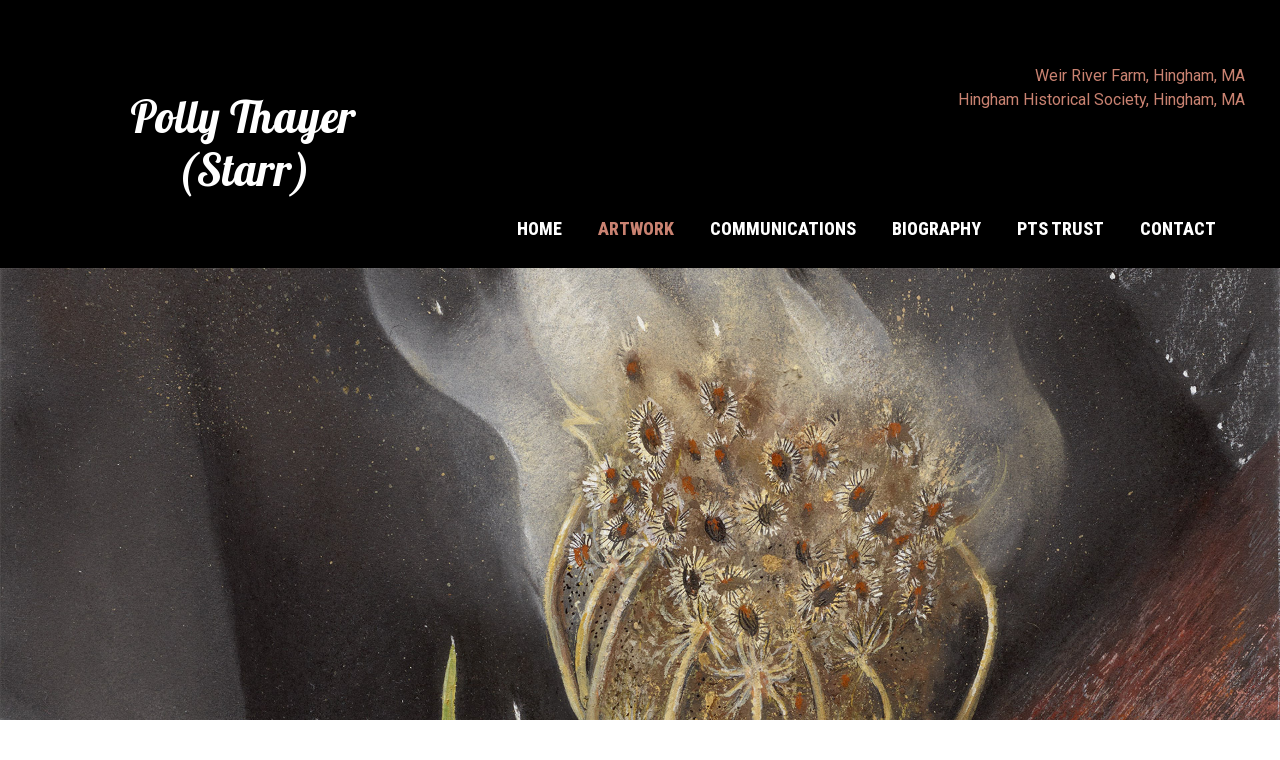

--- FILE ---
content_type: text/html
request_url: https://pollythayerstarr.org/mysteries.htm
body_size: 3767
content:
<!DOCTYPE html>
<html lang="en">
<head>
<meta charset="utf-8">
<meta http-equiv="X-UA-Compatible" content="IE=edge">
<meta name="viewport" content="width=device-width, initial-scale=1">
<!-- The above 3 meta tags *must* come first in the head; any other head content must come *after* these tags -->
<meta name="description" content="">
<meta name="author" content="">
<!-- <link rel="icon" href="favicon.ico"> -->
<title>Polly Thayer (Starr) | Artwork | Mysteries</title>

<!-- Google Fonts | Lobster | Lobster 2 | Roboto family -->
<link href="https://fonts.googleapis.com/css?family=Lobster|Lobster+Two|Roboto|Roboto+Condensed|Roboto+Mono|Roboto+Slab|Kaushan+Script&display=swap" rel="stylesheet">
<!-- Google Fonts | for the text for the top and bottom nav items -->
<link href="https://fonts.googleapis.com/css2?family=Roboto+Condensed:wght@800&display=swap" rel="stylesheet"> 

<!-- Bootstrap core CSS -->
<link href="bootstrap/css/bootstrap.css" rel="stylesheet">

<!-- Custom CSS for PTS site-->
<link href="css/main.css" rel="stylesheet">

    
</head>
<body>

<!-- Header -->
<div class="row header">
    <div class="col-xs-offset-3 col-xs-6 col-sm-offset-1 col-sm-10 col-md-offset-1 col-md-10 col-lg-4 headerLogo">
        <h1>Polly Thayer (Starr)</h1>
    </div>
    <div class="col-xs-offset-1 col-xs-10 col-sm-offset-1 col-sm-10 col-md-offset-1 col-md-10 col-lg-8 applyHeader">
        <div class="headerNews">
            <a href="exhibits.htm"><br>
                Weir River Farm, Hingham, MA<br>
                Hingham Historical Society, Hingham, MA
            </a>
        </div>
    </div>
</div>
<!-- end Header -->


<!-- Top Navbar -->    
<nav class="navbar navbar-expand-md navbar-dark">
    <!-- Toggler/collapsibe Button -->
    <button class="navbar-toggler" type="button" data-toggle="collapse" data-target="#collapsibleNavbar">
	    <span class="navbar-toggler-icon"></span>
    </button>

    <div class="collapse navbar-collapse justify-content-end" id="collapsibleNavbar">
        <ul class="navbar-nav">
            <li class="nav-item">
				<a class="nav-link" href="home.htm">HOME</a>
            </li>
            <li class="nav-item dropdown">
                <a class="nav-link active dropdown-toggle" data-toggle="dropdown" href="#" role="button" aria-haspopup="true" aria-expanded="false">ARTWORK</a>
                <div class="dropdown-menu">
                    <a class="dropdown-item" href="flowers.htm">FLOWERS</a>
                    <a class="dropdown-item" href="landscapes.htm">LANDSCAPES</a>
                    <a class="dropdown-item" href="portraits.htm">PORTRAITS</a>
                    <a class="dropdown-item" href="animals.htm">ANIMALS</a>
                    <a class="dropdown-item active" href="mysteries.htm">MYSTERIES</a>
                </div>
            </li>
            <li class="nav-item dropdown">
                <a class="nav-link dropdown-toggle" data-toggle="dropdown" href="#" role="button" aria-haspopup="true" aria-expanded="false">COMMUNICATIONS</a>
                <div class="dropdown-menu">
                    <a class="dropdown-item" href="exhibits.htm">EXHIBITS</a>
                    <a class="dropdown-item" href="publications.htm">PUBLICATIONS</a>
                </div>
            </li>
            <li class="nav-item">
				<a class="nav-link" href="biography.htm">BIOGRAPHY</a>
            </li>
            <li class="nav-item dropdown">
                <a class="nav-link dropdown-toggle" data-toggle="dropdown" href="#" role="button" aria-haspopup="true" aria-expanded="false">PTS TRUST</a>
                <div class="dropdown-menu">
                    <a class="dropdown-item" href="trust.htm">POLLY THAYER CHARITABLE TRUST</a>
                    <a class="dropdown-item" href="artsale.htm">ARTWORK FOR SALE</a>
                </div>
            </li>
            <li class="nav-item">
				<a class="nav-link" href="contact.htm">CONTACT</a>
            </li>
        </ul>
    </div>
</nav> 
<!-- end Top Navbar -->



<!-- Carousel -->
<div class="row no-gutters clrboth">
    <div id="carouselExampleIndicators" class="carousel slide carousel-fade" data-ride="carousel">
        <div class="carousel-inner">
            <ol class="carousel-indicators">
    			<li data-target="#carouselExampleIndicators" data-slide-to="0" class="active"></li>
    			<li data-target="#carouselExampleIndicators" data-slide-to="1"></li>
    			<li data-target="#carouselExampleIndicators" data-slide-to="2"></li>
    			<li data-target="#carouselExampleIndicators" data-slide-to="3"></li>
    			<li data-target="#carouselExampleIndicators" data-slide-to="4"></li>
    			<li data-target="#carouselExampleIndicators" data-slide-to="5"></li>
    			<li data-target="#carouselExampleIndicators" data-slide-to="6"></li>
    			<li data-target="#carouselExampleIndicators" data-slide-to="7"></li>
  			</ol>
            <div class="carousel-item active">
                <img src="images/mysteries_burning_bush.jpg" class="d-block w-100" alt="Burning Bush, 1974. Mixed media. deCordova Sculpture and Museum, Lincoln, MA. Photo by Julia Featheringill.">
            </div>
            <div class="carousel-item">
                <img src="images/mysteries_hidden_world.jpg" class="d-block w-100" alt="Hidden World. Oil on canvas.">
            </div>
            <div class="carousel-item">
                <img src="images/mysteries_the_rock.jpg" class="d-block w-100" alt="The Rock. Pencil on paper.">
            </div>
            <div class="carousel-item">
                <img src="images/mysteries_into_the_wind.jpg" class="d-block w-100" alt="Into the Wind. Pencil on paper.">
            </div>
            <div class="carousel-item">
                <img src="images/mysteries_mysterium_tremendum.jpg" class="d-block w-100" alt="Mysterium Tremendum. Mixed media on paper. Private collection.">
            </div>
            <div class="carousel-item">
                <img src="images/mysteries_iris.jpg" class="d-block w-100" alt="Iris. Graphite on cut paper.">
            </div>
            <div class="carousel-item">
                <img src="images/mysteries_mystical_flowers.jpg" class="d-block w-100" alt="Mystical Flowers. Mixed media collage.">
            </div>
            <div class="carousel-item">
                <img src="images/mysteries_leaf_and_crystal.jpg" class="d-block w-100" alt="Leaf and Crystal. Pencil on paper.">
            </div>
        </div>
        <a class="carousel-control-prev" href="#carouselExampleIndicators" role="button" data-slide="prev">
            <span class="carousel-control-prev-icon" aria-hidden="true"></span>
            <span class="sr-only">Previous</span>
		</a>
        <a class="carousel-control-next" href="#carouselExampleIndicators" role="button" data-slide="next">
			<span class="carousel-control-next-icon" aria-hidden="true"></span>
            <span class="sr-only">Next</span>
        </a>
    </div>
</div>
<!-- end Carousel -->



<!-- Black bar -->
<div class="row no-gutters container-fluid paddingtop_40px paddingbottom_30px backgroundBlack">
	<div class="col-8 offset-2 col-sm-10 offset-sm-1 offset-md-3 col-md-6 offset-lg-3 col-lg-6 ctr">
        <h4 class="artwork fontTwoZero marginbottom_zero">artwork</h4>
        <h3 class="fontLobster fontThreeSix margintop_neg10px marginbottom_zero">Mysteries</h3>
        <img src="images/bar_horizontal_white.jpg" width="110" class="margintop_neg10px" alt="horizontal line">
    </div>
</div>
<!-- end Black bar -->



<!-- Polly Thayer and Flowers -->
<div class="row no-gutters container-fluid margintop_40px marginbottom_30px">
    <div class="col-10 offset-1 col-sm-10 offset-sm-1 offset-md-3 col-md-8 offset-lg-1 col-lg-3">
        <img class="img-fluid marginbottom_20px" src="images/mysteries_mystic_circle.jpg" width="400" alt="">
    </div>
    <div class="col-10 offset-1 col-sm-10 offset-sm-1 offset-md-1 col-md-10 offset-lg-1 col-lg-6">
        <h3 class="clrboth maroon" style="letter-spacing:-1px;"><strong>Polly Thayer (Starr) Mysteries</strong></h3>
        <p>Polly Thayer (Starr)&rsquo;s mysteries show her preoccupation with what William Blake, one of her favorite poets, described as &ldquo;the qualities of seeing.&rdquo; Starr&rsquo;s mysteries show her skill at what Blake called &ldquo;seeing through the eye,&rdquo; which requires absolute attention, and involves entering into the thing seen, in search of its essence. Her mysteries depict common and familiar images in new ways, playing with light and color and moving towards abstraction.</p>
    </div>
</div>
<!-- end Polly Thayer and Flowers -->



<!-- Purple Carousel -->
<div class="row no-gutters violet paddingtop_50px paddingbottom_50px">
    <div id="carouselExampleIndicators2" class="carousel slide carousel-fade" data-ride="carousel">
        <div class="carousel-inner col-10 offset-1">
            <div class="carousel-item active">
                <img src="images/mysteries_feather_and_gates.jpg" class="d-block w-100" alt="Two mystery paintings. (1) The Feather. Pencil on paper. (2) Gates. Mixed media on paper.">
            </div>
            <div class="carousel-item">
                <img src="images/mysteries_oncoming_storm_and_light_struck.jpg" class="d-block w-100" alt="Two mystery paintings. (1) Oncoming Storm. Charcoal on paper. (2) Light Struck. Mixed media on paper.">
            </div>
            <div class="carousel-item">
                <img src="images/mysteries_dance_and_mandalas.jpg" class="d-block w-100" alt="Two mystery paintings. (1) The Dance. Pastel on paper. (2) Mandalas. Mixed media on paper. Private collection.">
            </div>
            <div class="carousel-item">
                <img src="images/mysteries_time_past_and_time_bears.jpg" class="d-block w-100" alt="Two mystery paintings. (1) In Time Past. Pencil on paper. (2) Time Bears of Us&hellip; Mixed media on paper.">
            </div>
            <div class="carousel-item">
                <img src="images/mysteries_wooly_bear_and_emblems.jpg" class="d-block w-100" alt="Two mystery paintings. (1) Wooly Bear. Pencil on paper. Private collection. (2) Emblems That Shake and Bleed. Mixed media on paper. Private collection.">
            </div>
        </div>
        <a class="carousel-control-prev" href="#carouselExampleIndicators2" role="button" data-slide="prev">
            <span class="carousel-control-prev-icon" aria-hidden="true"></span>
            <span class="sr-only">Previous</span>
		</a>
        <a class="carousel-control-next" href="#carouselExampleIndicators2" role="button" data-slide="next">
			<span class="carousel-control-next-icon" aria-hidden="true"></span>
            <span class="sr-only">Next</span>
        </a>
        <ol class="carousel-indicators">
    			<li data-target="#carouselExampleIndicators2" data-slide-to="0" class="active"></li>
    			<li data-target="#carouselExampleIndicators2" data-slide-to="1"></li>
    			<li data-target="#carouselExampleIndicators2" data-slide-to="2"></li>
    			<li data-target="#carouselExampleIndicators2" data-slide-to="3"></li>
    			<li data-target="#carouselExampleIndicators2" data-slide-to="4"></li>
  			</ol>
    </div>
    <div class="col-10 offset-1 col-lg-8 offset-lg-2 margintop_30px">
    	<p class="marginbottom_zero">&ldquo;<em>We are somnambulists to a greater or lesser degree, but few are such contented ones that they have never craved for clarification of the deja vus, a light trained on the movement behind the thick scrim of the familiar, an awakened sense of the significance of a large whole that occasionally sweeps over them. I find there are secrets, certain numinous things, that seem to speak to me in a special sense, signaling in a language that compels decoding. To be faithful to this task demands absolute attention</em>.&rdquo;</p>
    	<p class="text-right">~ Polly Thayer (Starr), &ldquo;Why I Paint&rdquo; (undated manuscript)</p>
    </div>
</div>
<!-- end Purple Carousel --> 



<!-- After the Blizzard -->
<div class="no-gutters">
    <img class="img-fluid" src="images/mysteries_crab_claw.jpg" alt="Crab Claw Metamorphosis. Watercolor on paper.">
</div>  
<!-- end After the Blizzard -->  



<!-- Pink Row: Quote and Art for Sale button -->
<div class="row no-gutters backgroundBrown">
    <div class="col-10 offset-1 col-sm-10 offset-sm-1 col-md-7 offset-md-1 col-lg-7 offset-lg-1 margintop_40px marginbottom_40px">
        <p>&ldquo;<em>You never achieve what you want, but you&rsquo;re always getting nearer to the essence. And that&rsquo;s a search that&rsquo;s all-important. To the extent that I have been able to enter into the secret of things, and to convey something of this experience to others through my art, I am deeply grateful.</em>&rdquo;</p>
        <p class="text-right">~ Polly Thayer (Starr), 1952</p>
    </div>    
    <div class="col-6 offset-3 col-sm-8 offset-sm-2 col-md-3 offset-md-0 col-lg-2 offset-lg-1 margintop_50px">
        <a href="artsale.htm">
        	<img class="img-fluid" src="images/button_artwork_for_sale.png" alt="Artwork for Sale" onMouseOver="this.src='images/button_artwork_for_sale_hover.png'" onMouseOut="this.src='images/button_artwork_for_sale.png'">
        </a>
    </div>
</div> 
<!-- end Pink Row: Quote and Art for Sale button -->



<!-- Footer Navbar -->
<div class="row footer no-gutters footerNav">
    <div class="offset-lg-1 col-lg-4 offset-md-1 col-md-10 offset-sm-2 col-sm-10 col-12 offset-0 marginbottom_50px">
        <img class="img-fluid" src="images/footer_logo.jpg" width="640" alt="the Invisible within the Visible | Polly Thayer (Starr) 1904-2006 | Beach Pea. Pastel on paper.">
    </div>
    <div class="offset-lg-1 col-lg-2 col-md-5 col-sm-12 col-10 offset-1 margintop_10px marginbottom_20px">
		<nav class="navbar navbar-expand-md navbar-dark">
			
            <!-- Toggler/collapsibe Button -->
			<button class="navbar-toggler" type="button" data-toggle="collapse" data-target="#collapsibleNavbar">
				<span class="navbar-toggler-icon"></span>
			</button>
        
            <div class="collapse navbar-collapse" id="collapsibleNavbar">
                
                <ul class="navbar-nav flex-column">
                    <h4>Links</h4>
                    <li class="nav-item">
                        <a class="nav-link" href="home.htm">HOME</a>
                    </li>
                    <li class="nav-item dropdown">
                        <a class="nav-link active dropdown-toggle" data-toggle="dropdown" href="#" role="button" aria-haspopup="true" aria-expanded="false">ARTWORK</a>
                        <div class="dropdown-menu">
                            <a class="dropdown-item" href="flowers.htm">FLOWERS</a>
                            <a class="dropdown-item" href="landscapes.htm">LANDSCAPES</a>
                            <a class="dropdown-item" href="portraits.htm">PORTRAITS</a>
                            <a class="dropdown-item" href="animals.htm">ANIMALS</a>
                            <a class="dropdown-item active" href="mysteries.htm">MYSTERIES</a>
                        </div>
                    </li>
                    <li class="nav-item dropdown">
                        <a class="nav-link dropdown-toggle" data-toggle="dropdown" href="#" role="button" aria-haspopup="true" aria-expanded="false">COMMUNICATIONS</a>
                        <div class="dropdown-menu">
                            <a class="dropdown-item" href="exhibits.htm">EXHIBITS</a>
                            <a class="dropdown-item" href="publications.htm">PUBLICATIONS</a>
                        </div>
                    </li>
                    <li class="nav-item">
                        <a class="nav-link" href="biography.htm">BIOGRAPHY</a>
                    </li>
                    <li class="nav-item dropdown">
                        <a class="nav-link dropdown-toggle" data-toggle="dropdown" href="#" role="button" aria-haspopup="true" aria-expanded="false">PTS TRUST</a>
                        <div class="dropdown-menu">
                            <a class="dropdown-item" href="trust.htm">POLLY THAYER CHARITABLE TRUST</a>
                            <a class="dropdown-item" href="artsale.htm">ARTWORK FOR SALE</a>
                        </div>
                    </li>
                    <li class="nav-item">
                        <a class="nav-link" href="contact.htm">CONTACT</a>
                    </li>
                </ul>
            </div>
		</nav>
    </div>
    <div class="footer2 offset-lg-1 col-lg-2 col-md-5 col-sm-10 col-10 offset-1">
    	<h4>Contact</h4>
        <ul>
        	<li>c/o Hemenway &amp; Barnes LLP</li>
        	<li>75 State Street</li>
        	<li>Boston, MA 02109</li>
            <li>617.557.9777</li>
        	<li><a href="mailto:gperugini@hembar.com">gperugini@hembar.com</a></li>
        </ul>
    </div>
    
    <div class="col-10 offset-1 col-sm-10 offset-sm-1 col-md-10 offset-md-1 col-lg-10 offset-lg-1 margintop_130px">
    	<p class="text-center">&copy; 2024 Polly Thayer Charitable Trust &#183; All Rights Reserved &#183; Unless otherwise noted, all works are in the Trust&rsquo;s collection.<br>
        <a href="http://cowencreative.com">Site by Cowen Creative</a></p>
    </div>
</div>
<!-- end Footer Navbar -->


<!-- Bootstrap core JavaScript
================================================== -->
<!-- Placed at the end of the document so the pages load faster -->
<script src="bootstrap/js/jquery-3.4.1.min.js"></script>
<script>window.jQuery || document.write('<script src="bootstrap/js/jquery-3.4.1.min.js"><\/script>')</script>
<script src="bootstrap/js/bootstrap.js"></script>

</body>
</html>

--- FILE ---
content_type: text/css
request_url: https://pollythayerstarr.org/css/main.css
body_size: 2685
content:
/*
 * Main CSS | Polly Thayer Starr
 * http://pollystarr
 * Don Doherty
 * October 2020
 * Test March 6, 2024
*/

/*
font-family: 'Lobster', cursive;
font-family: 'Lobster Two', cursive;
font-family: 'Roboto', sans-serif;
font-family: 'Roboto Condensed', sans-serif;
font-family: 'Roboto Slab', serif;
font-family: 'Roboto Mono', monospace;
font-family: 'Kaushan Script', cursive;
*/


/*  Overall Styles  */
body {font-family: 'Roboto', sans-serif; font-size: 18px;}
h1 {font-family: 'Lobster', cursive; font-size: 2.8rem;}
h2 {font-weight: normal; font-size: 2.2rem; font-family: 'Lobster', sans-serif; margin-bottom: 0.8rem;}
h3 {font-weight: bold; font-size: 2.1rem; font-family: 'Roboto Slab', serif; margin-bottom: 0.8rem;}
h4 {font-weight: bold;}
h5 {font-weight: bold;}
p {font-family: 'Roboto', sans-serif; font-size: 20px;}
.mainContent p {font-family: 'Roboto', sans-serif; margin: 0 0 10px 0;}
.olive p {font-family: 'Roboto', sans-serif; font-size: 20px;}
.maroon p {font-family: 'Roboto', sans-serif; font-size: 20px;}
.robotoSans {font-family: 'Roboto', sans-serif;}
.fontRobotoCondensed {font-family: 'Roboto Condensed', sans-serif;}
.fontRobotoCondensedBold {font-family: 'Roboto Condensed Bold', sans-serif;}
.fontRobotoSlab{font-family: 'Roboto Slab', serif;}
.fontLobster {font-family: 'Lobster', cursive;}
.artwork {font-family: 'Kaushan Script', cursive;}
.textNormal {font-weight: normal;}

ul li, ol li {margin: 0 0 10px 0; padding: 0 0 0 0;}

a:link, a:visited {color: #8c0a10;}
a:hover, a:active {color: #c98271; text-decoration: none;}

.fontSize16 {font-size: 16px;}
.fontSize18 {font-size: 18px;}
.fontSize20 {font-size: 20px;}
.fontSize22 {font-size: 22px;}
.fontSize24 {font-size: 24px;}
.fontSize26 {font-size: 26px;}
.fontSize28 {font-size: 28px;}
.fontSize30 {font-size: 30px;}
.fontSize32 {font-size: 32px;}
.fontSize34 {font-size: 34px;}
.fontSize36 {font-size: 36px;}
.fontTwoZero {font-size: 2.0rem; font-weight: normal;}
.fontTwoTwo {font-size: 2.2rem; font-weight: normal;}
.fontTwoFour {font-size: 2.4rem; font-weight: normal;}
.fontTwoSix {font-size: 2.6rem; font-weight: normal;}
.fontTwoEight {font-size: 2.8rem; font-weight: normal;}
.fontThreeZero {font-size: 3.0rem; font-weight: normal;}
.fontThreeTwo {font-size: 3.2rem; font-weight: normal;}
.fontThreeFour {font-size: 3.4rem; font-weight: normal;}
.fontThreeSix {font-size: 3.6rem; font-weight: normal;}
.fontThreeEight {font-size: 3.8rem; font-weight: normal;}
.fontFourZero {font-size: 4.0rem; font-weight: normal;}

.fontWeight100 {font-weight: 100;}
.fontWeight200 {font-weight: 200;}
.fontWeight300 {font-weight: 300;}
.fontWeight400 {font-weight: 400;}
.fontWeight500 {font-weight: 500;}
.fontWeight600 {font-weight: 600;}
.fontWeight700 {font-weight: 700;}
.fontWeight800 {font-weight: 800;}
.fontWeight900 {font-weight: 900;}

.lineHeight1em {line-height: 1em;}
.lineHeight11em {line-height: 1.1em;}
.lineHeight12em {line-height: 1.2em;}
.lineHeight13em {line-height: 1.3em;}
.lineHeight14em {line-height: 1.4em;}
.lineHeight15em {line-height: 1.5em;}

.width10 {width: 210%;}
.width15 {width: 15%;}
.width20 {width: 20%;}
.width25 {width: 25%;}
.width33 {width: 33%;}
.width40 {width: 40%;}
.width50 {width: 50%;}

.lobster {font-family: 'Lobster', cursive;}
.ltgray {color: #f2f2f2;}
.colorWhite {color: #fff;}
.colorBrown {color: #42210b;}
.colorNavy {color: #231349;}
.colorChartreuse {color: #a3a32d;}

.linkChartreuse a:link, .linkChartreuse a:visited {color: #a3a32d;}
.linkChartreuse a:hover, .linkChartreuse a:active {color: #828224; text-decoration: none;}

.violet {background-color: #1b0a2d; color:#fff;}
.violet a:link, .violet a:visited {color: #fff;}
.violet a:hover, .violet a:active {color: #e78e24; text-decoration: none;}
.maroon {color: #8c0a10;}
.maroon a:link, .maroon a:visited {color: #8c0a10;}
.maroon a:hover, .maroon a:active {color: #000; text-decoration: none;}
.paleMaroon {color: #c98271;}
.darkBrown {background-color: #42210b; color: #fff;}
.salmon {background-color: #c98271; color: #000;}
.olive {background-color: #a3a32d; color: #fff;}
.oliveText {color: #a3a32d;}
.backgroundMaroon {background-color:#8c0a10; color:#fff;}
.backgroundMaroon p {font-family: 'Roboto', sans-serif; font-size: 20px;}
.backgroundViolet {background-color: #341f38; color: #fff;}
.backgroundViolet a:link, .backgroundViolet a:visited {color: #fff;}
.backgroundViolet a:hover, .backgroundViolet a:active {color: #a7a8a3; text-decoration: none;}
.bgroundLtPurple {background-color: #e2dbce;}
.backgroundBlack {background-color: #000; color: #fff;}
.backgroundPink {background-color: #ca8371; color:#fff;}
.backgroundPink p {font-family: 'Roboto', sans-serif; font-size: 20px;}
.backgroundBrown {background-color: #42210b; color:#fff;}
.backgroundBrown p {font-family: 'Roboto', sans-serif; font-size: 20px;}

.lineHeight1 {line-height: 1em;}
.lineHeight11 {line-height: 1.1em;}
.lineHeight12 {line-height: 1.2em;}
.lineHeight13 {line-height: 1.3em;}
.lineHeight14 {line-height: 1.4em;}

.backgroundFFF {background: #fff;}
.backgroundRust {background-color: #a33e09; color: #fff;}
.backgroundOlive {background-color: #a3a32d; color: #fff;}
.backgroundSalmon {background-color: #c98271; color: #000;}
.backgroundSalmon a:link, .backgroundSalmon a:visited {color: #42210b;}
.backgroundSalmon a:hover, .backgroundSalmon a:active {color: #000; text-decoration: none;}
.hoverPurple a:hover {color: #a6a8a3;}

.paddingtop_10px {padding-top: 10px;}
.paddingtop_15px {padding-top: 15px;}
.paddingtop_20px {padding-top: 20px;}
.paddingtop_30px {padding-top: 30px;}
.paddingtop_40px {padding-top: 40px;}
.paddingtop_50px {padding-top: 50px;}
.paddingtop_60px {padding-top: 60px;}
.paddingtop_70px {padding-top: 70px;}
.paddingtop_80px {padding-top: 80px;}
.paddingtop_90px {padding-top: 90px;}
.paddingtop_100px {padding-top: 100px;}
.paddingbottom_10px {padding-bottom: 10px;}
.paddingbottom_20px {padding-bottom: 20px;}
.paddingbottom_30px {padding-bottom: 30px;}
.paddingbottom_40px {padding-bottom: 40px;}
.paddingbottom_50px {padding-bottom: 50px;}
.paddingleft_10px {padding-left: 10px;}
.paddingleft_20px {padding-left: 20px;}
.paddingleft_30px {padding-left: 30px;}
.paddingleft_40px {padding-left: 40px;}
.paddingleft_50px {padding-left: 50px;}
.paddinglrNone {padding-right: 0; padding-left: 0;}
.padding20px {padding: 20px;}


span.text-right {text-align: right;}
.margintop_neg5px {margin-top: -5px;}
.margintop_neg10px {margin-top: -10px;}
.margintop_zero {margin-top: 0px;}
.margintop_5px {margin-top: 5px;}
.margintop_10px {margin-top: 10px;}
.margintop_15px {margin-top: 15px;}
.margintop_20px {margin-top: 20px;}
.margintop_30px {margin-top: 30px;}
.margintop_40px {margin-top: 40px;}
.margintop_50px {margin-top: 50px;}
.margintop_60px {margin-top: 60px;}
.margintop_70px {margin-top: 70px;}
.margintop_80px {margin-top: 80px;}
.margintop_90px {margin-top: 90px;}
.margintop_100px {margin-top: 100px;}
.margintop_110px {margin-top: 110px;}
.margintop_120px {margin-top: 120px;}
.margintop_125px {margin-top: 125px;}
.margintop_130px {margin-top: 130px;}
.margintop_140px {margin-top: 140px;}
.margintop_145px {margin-top: 145px;}
.margintop_150px {margin-top: 150px;}
.margintop_160px {margin-top: 160px;}
.marginright_10px {margin-right: 10px;}
.marginright_20px {margin-right: 20px;}
.marginright_25px {margin-right: 25px;}
.marginright_30px {margin-right: 30px;}
.marginright_40px {margin-right: 40px;}
.marginright_50px {margin-right: 50px;}
.marginbottom_2px {margin-bottom: 2px;}
.marginbottom_zero {margin-bottom: 0px;}
.marginbottom_5px {margin-bottom: 5px;}
.marginbottom_10px {margin-bottom: 10px;}
.marginbottom_20px {margin-bottom: 20px;}
.marginbottom_30px {margin-bottom: 30px;}
.marginbottom_40px {margin-bottom: 40px;}
.marginbottom_50px {margin-bottom: 50px;}
.marginleft_10px {margin-left: 10px;}
.marginleft_20px {margin-left: 20px;}
.marginleft_30px {margin-left: 30px;}
.marginleft_40px {margin-left: 40px;}
.marginleft_50px {margin-left: 50px;}
.marginleft_60px {margin-left: 60px;}
.marginleft_70px {margin-left: 70px;}
.marginleft_80px {margin-left: 80px;}
.marginleft_90px {margin-left: 90px;}
.marginleft_100px {margin-left: 100px;}

.nogutters {margin-right: 0; margin-left: 0; padding-right: 0; padding-left: 0;}
.padding2l {padding-left: 1px;}
.padding2r {padding-right: 1px;}
.padding2b {padding-bottom: 2px;}
.padding5lr {padding-left: 5px; padding-right: 5px;}
.paddingminus15lr {padding-left: 0px; padding-right: 0px;}

.fltleft {float: left;}
.fltright {float: right;}
.clrright {clear: right;}
.clrleft {clear: left;}
.clrboth {clear: both;}
.ctr {text-align: center;}
.centerWithMargin {margin: 0 auto;}

.vaTop {vertical-align: top;}
.vaMiddle {vertical-align: middle;}
.vaBottom {vertical-align: bottom;}

.displayInline {display: inline;}

.underLine {text-decoration: underline;}
.lowerAlpha li {list-style-type: lower-alpha;}
.upperAlpha li {list-style-type: upper-alpha;}
.lowerRoman li {list-style-type: lower-roman;}
.upperRoman li {list-style-type: upper-roman;}


/*  Header  */
.header {color: #fff; background-color: #000; margin: 0 0 0 0; padding: 40px 0 0 0;}
.headerLogo {margin: 0; padding: 0 0 15px 60px; background: #000;}
.headerLogo h1 {text-align: center; margin-top: 50px; display: inline-block;}
.header p {font-size: 18px;}
.header p a:link, .footer p a:visited, .footer p a:hover, .footer p a:active {color: #fff;}

.header ul {margin: 0 0 0 0; padding: 0 0 0 0;}
.header ul li {display: inline-block; list-style-type: none; font-size: 18px; margin: 0 5px 0 0; padding: 0 0 0 0;}
.header ul li ul {margin: 0 0 0 0; padding: 0 0 0 0;}
.header ul li ul li {display: inline-block; list-style-type: none; font-size: 18px; margin: 0 0 0 0; padding: 0 0 0 0;}
.dropdown-menu > li > a {padding-right: 8px; padding-left: 8px;}
.nav > li > a {padding-right: 15px; padding-left: 15px;}

.nav {background: #000; color: #fff;}
.nav-link {color: #fff;}
.nav-link:link, .nav-link:visited {color: #fff;}
.nav-link:hover, .nav-link:active {color: #c98271;}

.navbar-dark .navbar-nav .nav-link:link , .navbar-dark .navbar-nav .nav-link:visited {color: #fff;}
.navbar-dark .navbar-nav .nav-link:hover , .navbar-dark .navbar-nav .nav-link:active {color: #c98271;}

.navbar-dark .navbar-nav .nav-item .active {color: #c98271;}

.navbar-expand-md .navbar-nav .dropdown-menu {background-color: #000;}

.nav-item {margin-left: 20px; font-family: 'Roboto Condensed', sans-serif; font-weight: bold;}
.nav-item a.active {color: #c98271;} 
.dropdown-toggle {text-decoration: none; outline: none;}
.dropdown a {background-color:#fff transparent !important; }
.dropdown .dropdown-menu .dropdown-item:focus {outline: none;}

.footerNav .nav-item {margin-bottom: 5px;}

.dropdown-toggle::after {content: none;} 
.dropdown-menu {background: #000;}
.dropdown-item {background: #000; color: #fff;}

.dropdown-item:link, .dropdown-item:visited {background: #000; color: #fff;}
.dropdown-item:hover, .dropdown-item:active {background: #000; color: #c98271;}


.headerNews {color: #c98271; font-weight: 500; float: right; text-align: right; margin-right: 20px; margin-bottom: 20px; font-size: 16px;}
.headerNews a:link, .headerNews a:visited {color: #c98271;}
.headerNews a:hover, .headerNews a:active {color: #f39e89;}

.linksGroupHeader {margin: 5px 0 20px 0; display: inline-block; float: right;}
.linksGroupHeader a {text-decoration: none;}

.navbar {background: #000; margin-top: -20px; margin-bottom: 0;}
#ptsnav {margin-right: 13px;}

/*  Top level nav link colors  */
#ptsnav li a:link, #ptsnav li a:visited {background: #000; color: #fff; font-size: 18px;}
#ptsnav li a:hover, #ptsnav li a:active {background: #000; color: #c98271; font-size: 18px;}

/*  Top level nav link colors for current page */
#ptsnav li.active a:link, #ptsnav li.active a:visited {background: #000; color: #c98271;}
#ptsnav li.active a:hover, #ptsnav li.active a:active {background: #000; color: #c98271;}

/*  Second level nav link colors  */
#ptsnav li.active ul li a:link, #ptsnav li.active ul li a:visited {background: #000; color: #fff;}
#ptsnav li.active ul li a:hover, #ptsnav li.active ul li a:active {background: #000; color: #c98271;}

/*  Second level nav link colors for current page */
#ptsnav li.active ul li.active a:link, #ptsnav li.active ul li.active a:visited {background: #000; color: #c98271;}
#ptsnav li.active ul li.active a:hover, #ptsnav li.active ul li.active a:active {background: #000; color: #c98271;}

#ptsnav li.dropdown ul.dropdown-menu {background-color: #000; text-align: right;}
#ptsnav li.dropup ul.dropdown-menu {background-color: #000; text-align: left;}


/*  Bio page */
#readMore1Hidden, #readMore2Hidden, #readMore3Hidden {display: none;}
#readLess1, #readLess2, #readLess3 {display: none;}

.quote {margin-right: 50px; margin-left: 50px;}

.learnMore {background-color: #42210b; color: #fff;}
.learnMore ul li {color: #fff;}
.learnMore ul li a:link, .learnMore ul li a:visited {color: #fff; text-decoration: none;}
.learnMore ul li a:hover, .learnMore ul li a:active {color: #fff; text-decoration: none;}

.iframe-container{
  position: relative;
  width: 100%;
  padding-bottom: 56.25%; 
  height: 0;
}
.iframe-container iframe{
  position: absolute;
  top:0;
  left: 0;
  width: 100%;
  height: 100%;
}


/* Portraits page */
#carouselExampleIndicators2 .carousel-indicators {position: relative; margin-top: 30px;}
.tan {color:#ece5cc;}
.backgroundTan {background-color: #ece5cc;}


/*  Footer  */
.footer {color: #fff; padding: 0 0 0 0;}
.footerLogo {padding: 60px 0 0 0; background: #000;}
.footerLogo img {margin: 0 auto 30px auto;}

.footerNav {margin: 0 0 0 0; padding: 150px 0 20px 0; background: #000;}

.footer p {margin-bottom: 20px; color: #c6ccce; font-size: 14px; line-height: 1.6rem; font-family: 'Roboto', sans-serif;}
.footer p a:link, .footer p a:visited  {color: #c6ccce; text-decoration: none;}
.footer p a:hover, .footer p a:active {color: #c98271; text-decoration: none;}
.footer ul {margin: 0 0 20px 0; padding: 0 0 0 0;}

.footer ul li {display: inline-block; list-style-type: none; font-size: 18px; margin: 0 30px 0 0; padding: 0 0 0 0;}

/*  Top level footer nav link colors  */
.footer li a:link, .footer li a:visited {background: #000; color: #fff; font-size: 18px; text-decoration: none;}
.footer li a:hover, .footer li a:active {background: #000; color: #c98271; font-size: 18px; text-decoration: none;}

/*  Top level footer nav link colors for current page */
.footer li.active a:link, .footer li.active a:visited {background: #000; color: #c98271;}
.footer li.active a:hover, .footer li.active a:active {background: #000; color: #c98271;}

/*  Second level footer nav link colors  */
.footer li.active ul li a:link, .footer li.active ul li a:visited {background: #000; color: #fff;}
.footer li.active ul li a:hover, .footer li.active ul li a:active {background: #000; color: #e78e24;}

/*  Second level footer nav link colors for current page */
.footer li.active ul li.active a:link, .footer li.active ul li.active a:visited {background: #000; color: #c98271;}
.footer li.active ul li.active a:hover, .footer li.active ul li.active a:active {background: #000; color: #c98271;}

.dropdown-item {padding-right: 3.7rem; padding-left: .7em; font-family: 'Roboto Condensed', sans-serif; font-weight: bold;}

.navbar-nav {margin-right: 40px;}



/*  Footer 2  */
.footer2 li a:link, .footer2 li a:visited {color: #fff; text-decoration: none;}
.footer2 li a:hover, .footer2 li a:active {color: #c98271; text-decoration: none;}

.navbar-nav h4 {color: #c98271; font-family: 'Lobster', cursive; font-size: 1.7rem; margin: 0 0 15px 0; font-weight: normal;}

.footer div.footer2 h4 {color: #c98271; font-family: 'Lobster', cursive; font-size: 1.7rem; margin: 0 0 15px 0; font-weight: normal;}
.footer div.footer2 ul {margin: 0 0 20px 0; padding: 0 0 0 0;}
.footer div.footer2 ul li {display: block; list-style-type: none; font-size: 18px; margin: 0 0 20px 0; padding: 0 0 0 0;}
.footer div.footer2 .nav-item {margin-bottom: 5px;}
